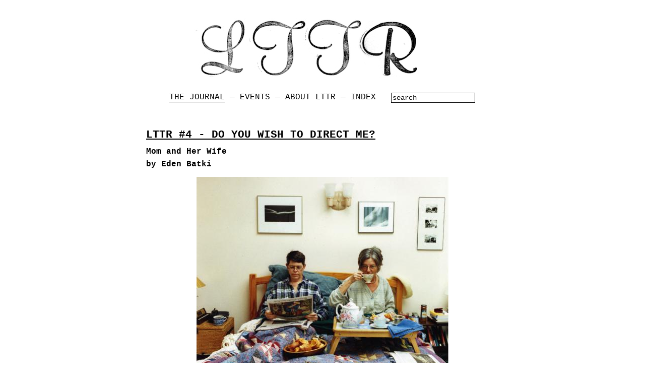

--- FILE ---
content_type: text/html; charset=utf-8
request_url: https://lttr.org/journal/4/mom-and-her-wife
body_size: 3861
content:
<!DOCTYPE html>
<!--[if IEMobile 7]><html class="iem7"  lang="en" dir="ltr"><![endif]-->
<!--[if lte IE 6]><html class="lt-ie9 lt-ie8 lt-ie7"  lang="en" dir="ltr"><![endif]-->
<!--[if (IE 7)&(!IEMobile)]><html class="lt-ie9 lt-ie8"  lang="en" dir="ltr"><![endif]-->
<!--[if IE 8]><html class="lt-ie9"  lang="en" dir="ltr"><![endif]-->
<!--[if (gte IE 9)|(gt IEMobile 7)]><!--><html  lang="en" dir="ltr" prefix="content: http://purl.org/rss/1.0/modules/content/ dc: http://purl.org/dc/terms/ foaf: http://xmlns.com/foaf/0.1/ og: http://ogp.me/ns# rdfs: http://www.w3.org/2000/01/rdf-schema# sioc: http://rdfs.org/sioc/ns# sioct: http://rdfs.org/sioc/types# skos: http://www.w3.org/2004/02/skos/core# xsd: http://www.w3.org/2001/XMLSchema#"><!--<![endif]-->

<head>
  <!--[if IE]><![endif]-->
<meta charset="utf-8" />
<meta name="Generator" content="Drupal 7 (http://drupal.org)" />
<link rel="canonical" href="/journal/4/mom-and-her-wife" />
<link rel="shortlink" href="/node/189" />
<link rel="shortcut icon" href="https://lttr.org/sites/all/themes/lttr/favicon.ico" type="image/vnd.microsoft.icon" />
  <title>Mom and Her Wife | LTTR</title>

      <meta name="MobileOptimized" content="width">
    <meta name="HandheldFriendly" content="true">
    <meta name="viewport" content="width=device-width">
    <meta http-equiv="cleartype" content="on">

  <link type="text/css" rel="stylesheet" href="//lttr.org/files/advagg_css/css__FH69ZrS3cQj5BVcFlFxgmTR7qJid880NgMowajNZ75o__SwBvG5M8CFhdl0HXfoT4T_NH80zXJnzH6wPApgp6a68__Q72bRfxAbbLdJs7oti9zyCMAAQeplTd7kL_QZ0yC8A4.css" media="all" />
<link type="text/css" rel="stylesheet" href="//lttr.org/files/advagg_css/css__MpM8tRVd9Tu6oO7gQyvnJzIepSO5lgMKjrYBNhfK3s8__OgV755aVMop9U4tBGGUgTJGngMXMzd_dRAo1GGybHfs__Q72bRfxAbbLdJs7oti9zyCMAAQeplTd7kL_QZ0yC8A4.css" media="all" />
<link type="text/css" rel="stylesheet" href="//lttr.org/files/advagg_css/css__aZMAhbhooUXRVYVCpcB9LFzRBhz9mNB5UuNV3igciIQ__k6ALW70ywoDlUGBluJU89Fa1RkHRwRctLrOuMO5OYrE__Q72bRfxAbbLdJs7oti9zyCMAAQeplTd7kL_QZ0yC8A4.css" media="all" />
<link type="text/css" rel="stylesheet" href="//lttr.org/files/advagg_css/css__vhJ9a0HsyNr6sfYfhaYzmGCYB9AePjSdbCm2IZyJ4jM__qNt2VgDdvbgCV4ae1giU8GaWmCHCrXA_6Q-3c9DgBAE__Q72bRfxAbbLdJs7oti9zyCMAAQeplTd7kL_QZ0yC8A4.css" media="all" />
  <script src="//ajax.googleapis.com/ajax/libs/jquery/1.10.2/jquery.min.js"></script>
<script>window.jQuery || document.write("<script src='/sites/all/modules/jquery_update/replace/jquery/1.10/jquery.min.js'>\x3C/script>")</script>
<script src="//lttr.org/files/advagg_js/js__ZyeOaiFuDejQQbhUV7yg7atYZnj4WLfH77o0scv4068__jeShjS1-sEwOx4dbB-NSBsCnxWfNslS1Nkgx4CZngGA__Q72bRfxAbbLdJs7oti9zyCMAAQeplTd7kL_QZ0yC8A4.js"></script>
<script src="//lttr.org/sites/all/libraries/mediaelement/build/mediaelement-and-player.min.js?v=2.1.6"></script>
<script>jQuery.extend(Drupal.settings, {"basePath":"\/","pathPrefix":"","setHasJsCookie":0,"ajaxPageState":{"theme":"lttr","theme_token":"dLvXc921UxfG6fZiGQ7ZinhVx99Qk_SSnNEyXj4mN5E","css":{"modules\/system\/system.base.css":1,"modules\/system\/system.menus.css":1,"modules\/system\/system.messages.css":1,"modules\/system\/system.theme.css":1,"sites\/all\/libraries\/mediaelement\/build\/mediaelementplayer.min.css":1,"sites\/all\/modules\/date\/date_api\/date.css":1,"sites\/all\/modules\/date\/date_popup\/themes\/datepicker.1.7.css":1,"modules\/field\/theme\/field.css":1,"modules\/node\/node.css":1,"modules\/search\/search.css":1,"modules\/user\/user.css":1,"sites\/all\/modules\/views\/css\/views.css":1,"sites\/all\/modules\/colorbox\/styles\/default\/colorbox_style.css":1,"sites\/all\/modules\/ctools\/css\/ctools.css":1,"sites\/all\/modules\/field_slideshow\/field_slideshow.css":1,"sites\/all\/modules\/flippy\/flippy.css":1,"sites\/all\/themes\/lttr\/system.menus.css":1,"sites\/all\/themes\/lttr\/system.messages.css":1,"sites\/all\/themes\/lttr\/system.theme.css":1,"sites\/all\/themes\/lttr\/css\/styles.css":1},"js":{"\/\/ajax.googleapis.com\/ajax\/libs\/jquery\/1.10.2\/jquery.min.js":1,"misc\/jquery-extend-3.4.0.js":1,"misc\/jquery-html-prefilter-3.5.0-backport.js":1,"misc\/jquery.once.js":1,"misc\/drupal.js":1,"sites\/all\/libraries\/mediaelement\/build\/mediaelement-and-player.min.js":1,"sites\/all\/libraries\/colorbox\/jquery.colorbox-min.js":1,"sites\/all\/modules\/colorbox\/js\/colorbox.js":1,"sites\/all\/modules\/colorbox\/styles\/default\/colorbox_style.js":1,"sites\/all\/modules\/colorbox\/js\/colorbox_load.js":1,"sites\/all\/modules\/colorbox\/js\/colorbox_inline.js":1,"sites\/all\/modules\/mediaelement\/mediaelement.js":1,"sites\/all\/libraries\/jquery.cycle\/jquery.cycle.all.js":1,"sites\/all\/libraries\/jquery.imagesloaded\/jquery.imagesloaded.js":1,"sites\/all\/modules\/field_slideshow\/field_slideshow.js":1}},"colorbox":{"opacity":"0.85","current":"{current} of {total}","previous":"\u00ab Prev","next":"Next \u00bb","close":"Close","maxWidth":"98%","maxHeight":"98%","fixed":true,"mobiledetect":true,"mobiledevicewidth":"480px"},"mediaelementAll":true,"field_slideshow":{"field-slideshow-1":{"fx":"fade","speed":"1000","timeout":"5000","pause":1,"start_on_hover":0,"carousel_visible":"3","carousel_scroll":"1","carousel_speed":"500","carousel_vertical":0,"carousel_circular":0,"carousel_follow":1,"carousel_skin":"","pager":"image","controls":[]}}});</script>
      <!--[if lt IE 9]>
    <script src="/sites/all/themes/zen/js/html5-respond.js"></script>
    <![endif]-->
  </head>
<body class="html not-front not-logged-in two-sidebars page-node page-node- page-node-189 node-type-article section-journal" >
      <p id="skip-link">
      <a href="#main-menu" class="element-invisible element-focusable">Jump to navigation</a>
    </p>
      
<div id="page">

  <header class="header" id="header" role="banner">

          <a href="/" title="Home" rel="home" class="header__logo" id="logo"><img src="https://lttr.org/sites/all/themes/lttr/images/lttrLogos/lttrtype-450px.jpg" alt="Home" class="header__logo-image" /></a>
    
    
    
    
  </header>

  <div id="main">

    <div id="content" class="column" role="main">
                  <a id="main-content"></a>
                                                
<div id="block-views-journal-title-block" class="block block-views first odd">

      
  <div class="view view-journal-title view-id-journal_title view-display-id-block view-dom-id-97f612e7c225d78a934dd83b84952df9">
        
  
  
      <div class="view-content">
        <div class="views-row views-row-1 views-row-odd views-row-first views-row-last">
      
  <div>        <h1><a href="/journal/4">LTTR #4 - DO YOU WISH TO DIRECT ME?</a></h1>  </div>  </div>
    </div>
  
  
  
  
  
  
</div>
</div>


<div  about="/journal/4/mom-and-her-wife" typeof="sioc:Item foaf:Document" class="ds-1col node node-article view-mode-full clearfix">

  
  <div class="field field-name-title field-type-ds field-label-hidden"><div class="field-items"><div class="field-item even" property="dc:title"><h2>Mom and Her Wife</h2></div></div></div><div class="field field-name-field-author field-type-text field-label-hidden"><div class="field-items"><div class="field-item even">Eden Batki</div></div></div><div class="field field-name-field-images field-type-image field-label-hidden"><div class="field-items"><div class="field-item even"><div id="field-slideshow-1-wrapper" class="field-slideshow-wrapper">

  
  
  
  <div class="field-slideshow field-slideshow-1 effect-fade timeout-5000 with-pager with-controls" style="width:500px; height:387px">
          <div class="field-slideshow-slide field-slideshow-slide-1 even first">
        <img class="field-slideshow-image field-slideshow-image-1" typeof="foaf:Image" src="https://lttr.org/files/styles/article_slide_show/public/images/articles/batki.jpg?itok=9XS0n43P" width="500" height="387" alt="batki.jpg" title="Eden Batki" />              </div>
      </div>

  
  
</div>
</div></div></div><div class="field field-name-body field-type-text-with-summary field-label-hidden"><div class="field-items"><div class="field-item even" property="content:encoded"></div></div></div><div class="field field-name-taxonomy-vocabulary-2 field-type-taxonomy-term-reference field-label-hidden"><div class="field-items"><div class="field-item even"><a href="/tags/photography" typeof="skos:Concept" property="rdfs:label skos:prefLabel" datatype="">photography</a></div></div></div><ul class="flippy">
          
    <li class="prev">
              <a href="/journal/4/from-the-series-fraternity-diaspora-nyc-tisha-bav" title="‹ From the Series Fraternity: Diaspora, NYC; Tisha...">‹ From the Series Fraternity: Diaspora, NYC; Tisha...</a>          </li>
          
    <li class="next">
              <a href="/journal/4/art-face-on" title="Art Face On ›">Art Face On ›</a>          </li>
  </ul>

</div>

          </div>

    <div id="navigation">

              <nav id="main-menu" role="navigation" tabindex="-1">
          <h2 class="element-invisible">Main menu</h2><ul class="links inline clearfix"><li class="menu-75 active-trail first"><a href="/journal" title="The Journal" class="active-trail">The Journal</a></li>
<li class="menu-95"><a href="/events" title="LTTR Events">Events</a></li>
<li class="menu-1689"><a href="/about-lttr" title="Information about LTTR and contact form.">About LTTR</a></li>
<li class="menu-1645 last"><a href="/journal/index" title="Index of contributors">Index</a></li>
</ul>        </nav>
      
        <div class="region region-navigation">
    <div id="block-block-1" class="block block-block first last odd">

      
  <form action="/search/node" method="post" id="customSearch">
<div id="custom-search">
<input onfocus="if (this.value==this.defaultValue) this.value='';" onblur="if (this.value=='') this.value=this.defaultValue;" maxlength="128" name="keys" id="edit-search-block-form-keys" size="20" value="search" title="Enter the terms you wish to search for." class="form-text" type="text" />
</div>
</form>

</div>
  </div>

    </div>

    
          <aside class="sidebars">
          <section class="region region-sidebar-first column sidebar">
    <div id="block-block-4" class="block block-block first last odd">

      
  <p><span> </span></p>
</div>
  </section>
          <section class="region region-sidebar-second column sidebar">
    <div id="block-block-5" class="block block-block first last odd">

      
  <p><span> </span></p>
</div>
  </section>
      </aside>
    
  </div>

    <footer id="footer" class="region region-footer">
    <div id="block-block-3" class="block block-block first last odd">

      
  <p>&copy; 
2007–2026  LTTR  &amp; contributing artists</p>
</div>
  </footer>

</div>

  <script src="//lttr.org/files/advagg_js/js__cokck3OaMb1fTY8JYT6ahpnli5CI_qkaNrNoK_8Hs_w__2pE5JK7AOl6TV31tcVpxzWKs6CJexurfCJEzgZ_mDxA__Q72bRfxAbbLdJs7oti9zyCMAAQeplTd7kL_QZ0yC8A4.js"></script>
<script src="//lttr.org/files/advagg_js/js__YpQGEml-3yOmGGjFuoNFsOe7h9Tbn7D4SJD5M9K1K7o__kpNV7F5abEpE37jz52olceMzQUpsk9EsMVg1Bo444s0__Q72bRfxAbbLdJs7oti9zyCMAAQeplTd7kL_QZ0yC8A4.js"></script>
<script src="//lttr.org/files/advagg_js/js__vQIXO4Bzk55YCNsg1V5-apkrqk5_jF4d1tS8hBgimyU__de5oXnkYcxuz2a2ky_mkQ2km-MVMM47pq96OTUSP1cg__Q72bRfxAbbLdJs7oti9zyCMAAQeplTd7kL_QZ0yC8A4.js"></script>
<script src="//lttr.org/files/advagg_js/js__mn6JuWpiE13lyOAInWyszj142laxEidhusAtyowogv4__gTU8mkeH1ZYBD_svO0oAgqg0zPy2qQmdeJy7a32HWjU__Q72bRfxAbbLdJs7oti9zyCMAAQeplTd7kL_QZ0yC8A4.js"></script>
</body>
</html>
